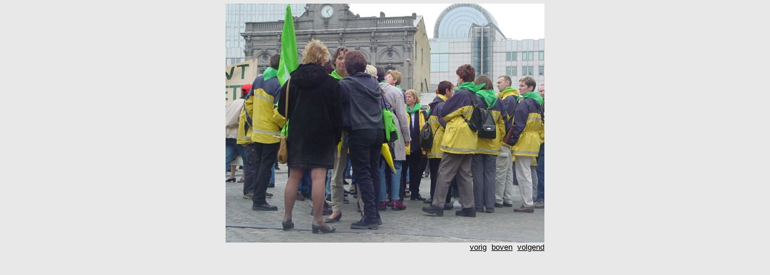

--- FILE ---
content_type: text/html
request_url: https://npdata.be/Beeldig/ft-adv/ft-pg/ft104.htm
body_size: 518
content:
<html>

<head>
<meta http-equiv="Content-Language" content="fr-be">
<meta http-equiv="Content-Type" content="text/html; charset=windows-1252">
<meta name="GENERATOR" content="Microsoft FrontPage 4.0">
<meta name="ProgId" content="FrontPage.Editor.Document">
<title></title>
</head>

<body topmargin="6" stylesrc="../../kleur-dk.htm" bgcolor="#E8E8E8" text="#000000" link="#000000" vlink="#000000" alink="#000000">

<div align="center">
  <center>
  <table border="0" width="530" cellspacing="0" cellpadding="0" height="398">
    <tr>
      <td width="530" align="center" colspan="2" height="398"><a href="ft105.htm"><img border="0" src="../ft-gr/ft104.jpg" width="530" height="398"></a></td>
    </tr>
    <tr>
      <td width="426" align="center" bordercolor="#E3F1DA"><font face="Arial" size="2">&nbsp;</font></td>
      <td width="149" align="right"><a href="ft103.htm"><font face="Arial" size="2">vorig</font></a><font face="Arial" size="2">&nbsp;
        <a href="boven.htm">boven</a>&nbsp; <a href="ft105.htm">volgend</a></font></td>
    </tr>
  </table>
  </center>
</div>

</body>

</html>
